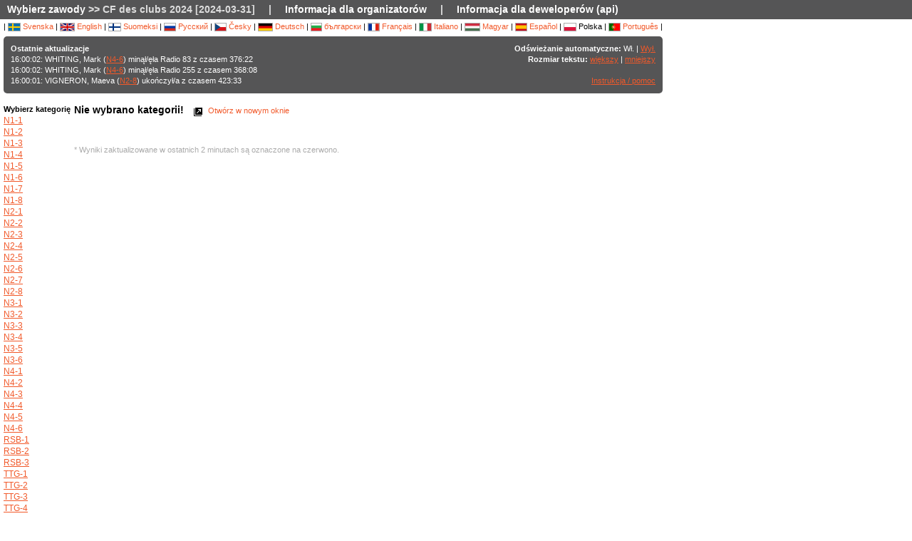

--- FILE ---
content_type: text/html; charset=utf-8
request_url: https://liveresultat.orientering.se/followfull.php?comp=28991&lang=pl
body_size: 4717
content:
<?xml version="1.0" encoding="utf-8" ?>
<!DOCTYPE HTML PUBLIC "-//W3C//DTD HTML 4.01 Transitional//EN"
        "http://www.w3.org/TR/html4/loose.dtd">
<html>
<head><title>Wyniki na żywo :: CF des clubs 2024 [2024-03-31]</title>

<META HTTP-EQUIV="expires" CONTENT="-1">
<meta http-equiv="Content-Type" content="text/html;charset=utf-8">

<meta name="viewport" content="width=1200,initial-scale=1.0">
<meta name="apple-mobile-web-app-capable" content="yes">
<meta name="mobile-web-app-capable" content="yes">
<meta name="theme-color" content="#555556">

<link rel="stylesheet" type="text/css" href="css/style-eoc.css?asss">
<link rel="stylesheet" type="text/css" href="css/ui-darkness/jquery-ui-1.8.19.custom.css">
<link rel="stylesheet" type="text/css" href="css/jquery.dataTables_themeroller-eoc.css">
<script type="text/javascript">
window.mobilecheck = function() {
  var check = false;
  (function(a){if(/(android|bb\d+|meego).+mobile|avantgo|bada\/|blackberry|blazer|compal|elaine|fennec|hiptop|iemobile|ip(hone|od)|iris|kindle|lge |maemo|midp|mmp|mobile.+firefox|netfront|opera m(ob|in)i|palm( os)?|phone|p(ixi|re)\/|plucker|pocket|psp|series(4|6)0|symbian|treo|up\.(browser|link)|vodafone|wap|windows ce|xda|xiino/i.test(a)||/1207|6310|6590|3gso|4thp|50[1-6]i|770s|802s|a wa|abac|ac(er|oo|s\-)|ai(ko|rn)|al(av|ca|co)|amoi|an(ex|ny|yw)|aptu|ar(ch|go)|as(te|us)|attw|au(di|\-m|r |s )|avan|be(ck|ll|nq)|bi(lb|rd)|bl(ac|az)|br(e|v)w|bumb|bw\-(n|u)|c55\/|capi|ccwa|cdm\-|cell|chtm|cldc|cmd\-|co(mp|nd)|craw|da(it|ll|ng)|dbte|dc\-s|devi|dica|dmob|do(c|p)o|ds(12|\-d)|el(49|ai)|em(l2|ul)|er(ic|k0)|esl8|ez([4-7]0|os|wa|ze)|fetc|fly(\-|_)|g1 u|g560|gene|gf\-5|g\-mo|go(\.w|od)|gr(ad|un)|haie|hcit|hd\-(m|p|t)|hei\-|hi(pt|ta)|hp( i|ip)|hs\-c|ht(c(\-| |_|a|g|p|s|t)|tp)|hu(aw|tc)|i\-(20|go|ma)|i230|iac( |\-|\/)|ibro|idea|ig01|ikom|im1k|inno|ipaq|iris|ja(t|v)a|jbro|jemu|jigs|kddi|keji|kgt( |\/)|klon|kpt |kwc\-|kyo(c|k)|le(no|xi)|lg( g|\/(k|l|u)|50|54|\-[a-w])|libw|lynx|m1\-w|m3ga|m50\/|ma(te|ui|xo)|mc(01|21|ca)|m\-cr|me(rc|ri)|mi(o8|oa|ts)|mmef|mo(01|02|bi|de|do|t(\-| |o|v)|zz)|mt(50|p1|v )|mwbp|mywa|n10[0-2]|n20[2-3]|n30(0|2)|n50(0|2|5)|n7(0(0|1)|10)|ne((c|m)\-|on|tf|wf|wg|wt)|nok(6|i)|nzph|o2im|op(ti|wv)|oran|owg1|p800|pan(a|d|t)|pdxg|pg(13|\-([1-8]|c))|phil|pire|pl(ay|uc)|pn\-2|po(ck|rt|se)|prox|psio|pt\-g|qa\-a|qc(07|12|21|32|60|\-[2-7]|i\-)|qtek|r380|r600|raks|rim9|ro(ve|zo)|s55\/|sa(ge|ma|mm|ms|ny|va)|sc(01|h\-|oo|p\-)|sdk\/|se(c(\-|0|1)|47|mc|nd|ri)|sgh\-|shar|sie(\-|m)|sk\-0|sl(45|id)|sm(al|ar|b3|it|t5)|so(ft|ny)|sp(01|h\-|v\-|v )|sy(01|mb)|t2(18|50)|t6(00|10|18)|ta(gt|lk)|tcl\-|tdg\-|tel(i|m)|tim\-|t\-mo|to(pl|sh)|ts(70|m\-|m3|m5)|tx\-9|up(\.b|g1|si)|utst|v400|v750|veri|vi(rg|te)|vk(40|5[0-3]|\-v)|vm40|voda|vulc|vx(52|53|60|61|70|80|81|83|85|98)|w3c(\-| )|webc|whit|wi(g |nc|nw)|wmlb|wonu|x700|yas\-|your|zeto|zte\-/i.test(a.substr(0,4)))check = true})(navigator.userAgent||navigator.vendor||window.opera);
  return check;
}
</script>

<!-- RELEASE-->
<script language="javascript" type="text/javascript" src="js/liveresults.min.20170627.js"></script>
<script language="javascript" type="text/javascript" src="js/NoSleep.min.js"></script>
<script language="javascript" type="text/javascript">

var noSleep = new NoSleep();

function enableNoSleep() {
  noSleep.enable();
  document.removeEventListener('click', enableNoSleep, false);
}

document.addEventListener('click', enableNoSleep, false);


var res = null;

var Resources = {
	_TITLE: "Wyniki na żywo",
	_CHOOSECMP: "Wybierz zawody",
	_AUTOUPDATE: "Odświeżanie automatyczne",
	_LASTPASSINGS: "Ostatnie aktualizacje",
	_LASTPASSFINISHED: "ukończył/a",
	_LASTPASSPASSED: "minął/ęła",
	_LASTPASSWITHTIME: "z czasem",
	_CHOOSECLASS: "Wybierz kategorię",
	_NOCLASSESYET: "Nie zdefiniowano jeszcze kat.",
	_CONTROLFINISH: "Meta",
	_NAME: "Nazwisko",
	_CLUB: "Klub",
	_TIME: "Czas",
	_NOCLASSCHOSEN: "Nie wybrano kategorii!",
	_HELPREDRESULTS: "Wyniki zaktualizowane w ostatnich 2 minutach są oznaczone na czerwono.",
	_NOTICE: "Wyniki na tej stronie są nieoficjalne. Przejdź na stronę organizatora, aby zobaczyć wyniki oficjalne.",
	_STATUSDNS: "abs",
	_STATUSDNF: "dnf",
	_STATUSWO: "abs",
	_STATUSMOVEDUP: "moved up",
	_STATUSNOTSTARTED: "nie startował/a",
	_STATUSOK: "Passed",
	_STATUSMP: "nkl",
	_STATUSDSQ: "dysk.",
	_STATUSOT: "ot",
	_FIRSTPAGECHOOSE: "Wybierz zawody do śledzenia",
	_FIRSTPAGEARCHIVE: "Archiwum",
	_LOADINGRESULTS: "Ładuję wyniki...",
	_ON: "Wł.",
	_OFF: "Wył.",
	_TEXTSIZE: "Rozmiar tekstu",
	_LARGER: "większy",
	_SMALLER: "mniejszy",
	_OPENINNEW: "Otwórz w nowym oknie",
	_FORORGANIZERS: "Informacja dla organizatorów",
	_FORDEVELOPERS: "Informacja dla deweloperów (api)",
	_RESETTODEFAULT: "Przywróć standardowe sortowanie",
	_OPENINNEWWINDOW: "Otwórz w nowym oknie",
	_INSTRUCTIONSHELP: "Instrukcja / pomoc",
	_LOADINGCLASSES: "Ładuję kategorię...",
	_START: "Start",
	_TOTAL: "Razem",
	_CLASS: "Kategoria"
};

var runnerStatus = Array();
runnerStatus[0]= "Passed";
runnerStatus[1]= "abs";
runnerStatus[2]= "dnf";
runnerStatus[11] =  "abs";
runnerStatus[12] = "moved up";
runnerStatus[9] = "";
runnerStatus[3] = "nkl";
runnerStatus[4] = "dysk.";
runnerStatus[5] = "ot";
runnerStatus[9] = "";
runnerStatus[10] = "";


$(document).ready(function()
{
	res = new LiveResults.AjaxViewer(28991,"pl","divClasses","divLastPassings","resultsHeader","resultsControls","divResults","txtResetSorting",Resources,false,false,"setAutomaticUpdateText", runnerStatus);
			$("#divClasses").html("Ładuję kategorię......");
		res.updateClassList();
	
	res.updateLastPassings();
	
			res.eventTimeZoneDiff = 0;
		res.startPredictionUpdate();
		
		
	



});



function changeFontSize(val)
{
	var size = $("td").css("font-size");
	var newSize = parseInt(size.replace(/px/, "")) + val;
	$("td").css("font-size",newSize + "px");
}

</script>
</head>
<body>

<!-- MAIN DIV -->

<div class="maindiv">

<table border="0" cellpadding="0" cellspacing="0" width="100%">

<tr>
    <td class="submenu" colspan="2">
       <table border="0" cellpadding="0" cellspacing="1" style="font-size: 14px">
             <tr>
               <td><a href="index.php?lang=pl&amp;">Wybierz zawody</a> >> CF des clubs 2024 [2024-03-31]</td>
               <td>|</td>
				<td><a href="https://liveresults.github.io/documentation/" target="_blank">Informacja dla organizatorów</a></td>
               <td>|</td>
               <td><a href="https://liveresults.github.io/documentation/#developer" target="_blank">Informacja dla deweloperów (api)</a></td>             </tr>
       </table>
     </td>
  </tr>
<!-- End SUB MENU -->

  <tr>

    <td class="searchmenu" colspan="2" style="" valign=top>

       <table border="0" cellpadding="0" cellspacing="0">

             <tr>

               <td valign=top>

			
			<div id="langchooser">
| <a href="?lang=sv&amp;comp=28991" style='text-decoration: none'><img src='images/se.png' alt='Svenska'> Svenska</a>                                                        | <a href="?lang=en&amp;comp=28991" style='text-decoration: none'><img src='images/en.png' alt='English'> English</a>                        | <a href="?lang=fi&amp;comp=28991" style='text-decoration: none'><img src='images/fi.png'  alt='Suomeksi'> Suomeksi</a>                        | <a href="?lang=ru&amp;comp=28991" style='text-decoration: none'><img src='images/ru.png' alt='Русский'> Русский</a>                        | <a href="?lang=cz&amp;comp=28991" style='text-decoration: none'><img src='images/cz.png' alt='Česky'> Česky</a>                        | <a href="?lang=de&amp;comp=28991" style='text-decoration: none'><img src='images/de.png' alt='Deutsch'> Deutsch</a> | <a href="?lang=bg&amp;comp=28991" style='text-decoration: none'><img src='images/bg.png' alt='български'> български</a>						| <a href="?lang=fr&amp;comp=28991" style='text-decoration: none'><img src='images/fr.png' alt='Français'> Français</a>                        | <a href="?lang=it&amp;comp=28991" style='text-decoration: none'><img src='images/it.png' border='0' alt='Italiano'> Italiano</a> 
                        | <a href="?lang=hu&amp;comp=28991" style='text-decoration: none'><img src='images/hu.png' border='0' alt='Magyar'> Magyar</a> 

 | <a href="?lang=es&amp;comp=28991" style='text-decoration: none'><img src='images/es.png' border='0' alt='Español'> Español</a> | <img src='images/pl.png' border='0' alt='Polska'> Polska | <a href="?lang=pt&amp;comp=28991" style='text-decoration: none'><img src='images/pt.png?a' border='0' alt='Português'> Português</a>
|

</div>
			<table border="0" cellpadding="0" cellspacing="0" width="100%" style="background-color:#555556; color:#FFF; padding: 10px; margin-top: 3px;border-radius: 5px">
			<tr>
			<!--Customized logo -->
			 
			<!--<td width="161">
			<img src="images/fin5.png"/></td>-->
			<td valign="top"><b>Ostatnie aktualizacje</b><br>
<div id="divLastPassings">
</div>
</td>
<td valign="top" style="padding-left: 5px; width: 200px; text-align:right">
<span id="setAutomaticUpdateText"><b>Odświeżanie automatyczne:</b> Wł. | <a href="javascript:LiveResults.Instance.setAutomaticUpdate(false);">Wył.</a></span><br>
<b>Rozmiar tekstu:</b> <a href="javascript:changeFontSize(1);">większy</a> | <a href="javascript:changeFontSize(-1);">mniejszy</a><br><br>
<a href="dok/help.php?lang=pl" target="_blank">Instrukcja / pomoc</a>
</td>
</tr></table><br>
			<table border="0" cellpadding="0" cellspacing="0" width="100%">

			<tr>
			<td width=70 valign="top" style="padding-right: 5px"><b>Wybierz kategorię</b><br>

<div id="divClasses">
</div>
</td>



			<td valign="top">
		<div><span id="resultsHeader" style="font-size: 14px"><b>Nie wybrano kategorii!</b></span><span style="margin-left: 10px"><a href="javascript:LiveResults.Instance.newWin()" style="text-decoration: none"><img class="eI" style="vertical-align: middle" src="images/cleardot.gif" alt="Otwórz w nowym oknie" border="0" title="Otwórz w nowym oknie"> Otwórz w nowym oknie</a> <span id="txtResetSorting"></span></span></div>
<table id="divResults" width="100%">
<tbody>
<tr><td></td></tr>
</tbody>
</table><br><br>

<font color="AAAAAA">* Wyniki zaktualizowane w ostatnich 2 minutach są oznaczone na czerwono.</font>

</td>

			</tr>

			</table>

			
		</td>
<td valign="top" style="padding: 20px">


<div id="twitterfeed">

</div>
</td>

	     </tr>

	</table>



     </td>

  </tr>



</table>

<p align="left">&copy;2012-, Liveresults (http://emmaclient.codeplex.com), Wyniki na tej stronie są nieoficjalne. Przejdź na stronę organizatora, aby zobaczyć wyniki oficjalne.</p>



</div>

<br><br>
<script>
  (function(i,s,o,g,r,a,m){i['GoogleAnalyticsObject']=r;i[r]=i[r]||function(){
  (i[r].q=i[r].q||[]).push(arguments)},i[r].l=1*new Date();a=s.createElement(o),
  m=s.getElementsByTagName(o)[0];a.async=1;a.src=g;m.parentNode.insertBefore(a,m)
  })(window,document,'script','//www.google-analytics.com/analytics.js','ga');

  ga('create', 'UA-54989483-1', 'auto');
  ga('send', 'pageview');

</script>

</body>

</html>
